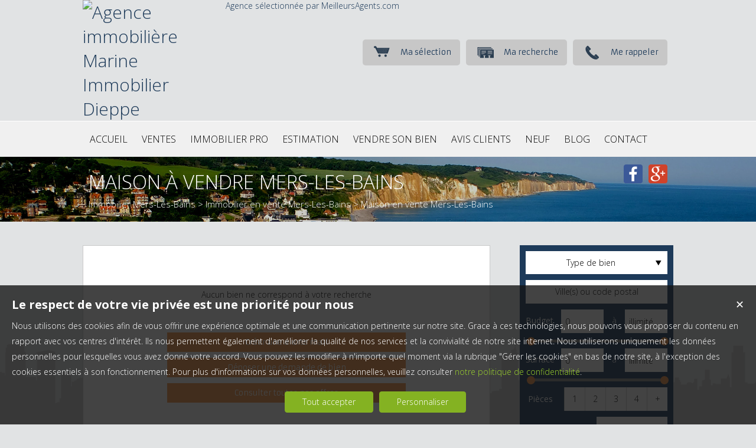

--- FILE ---
content_type: text/html; charset=UTF-8
request_url: https://www.marineimmobilier.com/maison-a-vendre-Mers-Les-Bains.htm
body_size: 12140
content:
<!DOCTYPE html>
<html lang="fr" >
<head>

<meta http-equiv="Content-Type" content="text/html; charset=UTF-8" />
<meta http-equiv="content-language" content="fr-FR" />
<link rel="publisher" href="https://plus.google.com/117834795988138985023/posts"/>
<link rel="author" href="https://plus.google.com/117834795988138985023/posts"/>
<title>Maison  à vendre Mers-Les-Bains - Marine Immobilier, Dieppe</title>
<!-- Propriété intellectuelle de la société Netty, 7 allée Cérès, 67200 Strasbourg, France. Numéro SIREN 504943663. Ne pas copier, sous peine de poursuites judiciaires. --><link rel="canonical" href="https://www.marineimmobilier.com/maison-a-vendre-Mers-Les-Bains.htm" />
		<meta name="viewport" content="width=device-width, initial-scale=1.0, maximum-scale=1.0" />
<meta name="apple-mobile-web-app-capable" content="yes" />
<meta name="description" content="Retrouvez l’ensemble de nos maisons disponibles à l'achat dans le secteur de Mers-Les-Bains. - Marine Immobilier" />
<meta name="robots" content="index, follow" />
<meta name="geo.placename" content="Dieppe" /><meta name="city" content="Dieppe" /><meta name="ICBM" content="49.911926,1.069465" /><meta name="geo.position" content="49.911926,1.069465" /><meta name="country" content="FR" /> <meta name="geo.region" content="FR-76" />
	<meta name="theme-color" content="#041261">
	<meta name="msapplication-navbutton-color" content="#041261">
	<meta name="apple-mobile-web-app-status-bar-style" content="#041261">
<base href="https://www.marineimmobilier.com/" /><link rel="shortcut icon" type="image/ico" href="/img/favicon.png?041261" /><link rel="stylesheet" href="/min/?g=css&cache=1756978087&t=1641574349&r=9" type="text/css" /><script type="text/javascript" src="/js/vars.js?lang=fr&cache=17569780870"></script><script type="text/javascript" src="/js/jquery.min.js?cache=1756978087"></script><script type="text/javascript" src="/min/?g=js&cache=1756978087&t=1641574349&r=9"></script><script type="text/javascript" src="/elements_v3_js.js?page_id=&lang=fr&cache=175697808701"></script><meta name="google-site-verification" content="PngTmCRxqcM-47bLKMCUA-TgKCUIBODe7R6jDpjQ0o8" /><meta name="msvalidate.01" content="AA21F2688914F174A8730793A9FFF629" /><script>$(document).ready(function(){$("#body_container").addClass("pagespe_page_");});</script>
</head>

<body>
<div id="bg_container"></div>  



    <div id="body_container">
    
       <div id="ban_top">
           <div class="containers">
                <div id="logo">
                     <div id="logo_inner" itemscope itemtype="http://schema.org/RealEstateAgent">
                         <link itemprop="url" href="https://www.marineimmobilier.com"> 
                         <link itemprop="sameAs" href="https://plus.google.com/117834795988138985023/posts"> 
                        <a href="/" itemscope itemtype="http://schema.org/Organization" title="Agence immobilière Marine Immobilier Dieppe" class="logo__link">
        <link itemprop="url" href="www.marineimmobilier.com"><img src="https://img.netty.fr//logo/marine//2/logo.png?cache=1761907775" itemprop="logo"alt="Agence immobilière Marine Immobilier Dieppe" /></a>
                     </div>    
                </div>
               	
               	 <a id="ma_w_feedback_licence" href="http://www.meilleursagents.com/agence-immobiliere/agence-marine-immobilier-21360?utm_source=www_realtor_website&utm_medium=widget&utm_campaign=widget_customer_reviews_type1_sizesmall_id21360">Agence sélectionnée par MeilleursAgents.com</a><script type="text/javascript" src=""></script>
               	 
                <div id="perso">
                    <a href="/me-rappeler" title="Cliquez ici pour être contacté" id="perso_call_me"><div class="perso_btn call_me"><div class="perso_icon call_me"></div><span>Me rappeler</span></div></a><a href="demande" title="Vous recherchez un bien en particulier ? Nous le trouverons pour vous."><div class="perso_btn request"><div class="perso_icon request"></div><span>Ma recherche</span></div></a>	<a href="/ma-selection" title="Voir la liste des biens sélectionnés"><div class="perso_btn selection rss"><div class="perso_icon selection"></div><span>Ma sélection</span></div></a>
                </div>
                <div class="clear"></div>
            </div>
        </div>
        
         <!--Add mobile-->
        <div id="menu_mobile">
        	<div id="menu_open" class="ico grey"></div>
            <div id="menu_mobile_text"><a href="tel:02 35 04 02 34 ">02 35 04 02 34 </a></div>
            <div id="search_open" class="ico grey"></div>
        </div>
        <!--End Add mobile-->
        
    	<div id="menu">
    		<nav>
	            <div id="menu_inner">
	            	<div id="menu_float">
	                 <ul class="main_menu"><li class="parent_li "><a href="/" title="Agence immobilière à Dieppe - Marine immobilier"><span class="first"></span><span class="mid">ACCUEIL</span><span class="last "></span></a></li><li class="parent_li "><a href="nos-biens-vente" title="Nos biens à acheter à Dieppe- Marine Immobilier"><span class="first"></span><span class="mid">VENTES</span><span class="last "></span></a><div class="submenu"><div class="submenu_inner"><ul>
					<li class="submenu_li">
					<a  href="nos-biens-vente" title="">Tous nos biens</a>
					</li>
					<li class="submenu_li">
					<a  href="maison-a-vendre-Dieppe.htm" title="Acheter une maison à Dieppe">Vente maison Dieppe</a>
					</li>
					<li class="submenu_li">
					<a  href="appartement-a-vendre-Dieppe.htm" title="Acheter un appartement à Dieppe">Vente appartement Dieppe</a>
					</li></ul>
				<div class="bottom_submenu"></div></div>
				</div></li><li class="parent_li "><a href="recherche?a=1&b[]=pro&b[]=comm&b[]=bail&do_search=1" title=""><span class="first"></span><span class="mid">IMMOBILIER PRO</span><span class="last "></span></a><div class="submenu"><div class="submenu_inner"><ul>
					<li class="submenu_li">
					<a  href="professionnel-a-vendre-.htm" title="">IMMOBILIER PRO VENTE</a>
					</li>
					<li class="submenu_li">
					<a  href="professionnel-a-louer-.htm" title="">IMMOBILIER PRO LOCATION</a>
					</li></ul>
				<div class="bottom_submenu"></div></div>
				</div></li><li class="parent_li "><a href="/page/estimation-gratuite-dieppe-fr_00046.htm" title="Bénéficiez d'une estimation immobilière offerte à Dieppe - Marine Immobilier"><span class="first"></span><span class="mid">ESTIMATION</span><span class="last "></span></a></li><li class="parent_li "><a href="/page/vendre-immobilier-dieppe-fr_00141.htm" title="Vendez votre bien à Dieppe"><span class="first"></span><span class="mid">VENDRE SON BIEN</span><span class="last "></span></a></li><li class="parent_li "><a href="/page/avis-clients-immobilier-dieppe-fr_00123.htm" title="Avis clients de notre agence immobilière à Dieppe"><span class="first"></span><span class="mid">AVIS CLIENTS</span><span class="last "></span></a></li><li class="parent_li "><a href="nos-biens-programmes-neufs" title="Nos programmes neufs à Dieppe - Marine Immobilier"><span class="first"></span><span class="mid">Neuf</span><span class="last "></span></a></li><li class="parent_li "><a href="/page/blog-fr_00143.htm" title=""><span class="first"></span><span class="mid">BLOG</span><span class="last "></span></a></li><li class="parent_li "><a href="/page/contact-fr_00018.htm" title="Contactez-nous - MARINE Immobilier à Dieppe"><span class="first"></span><span class="mid">CONTACT</span><span class="last last_item"></span></a></li></ul>

	                 <a href="https://plus.google.com/117834795988138985023/" class="soc" target="_blank">
	                 	<img src="/img/gplus.png" alt="Suivez-nous sur Google plus !"/>
	                 </a>
	                 <a href="https://www.facebook.com/Marine-Immobilier-1598919880377153/" class="soc" target="_blank">
	                 	<img src="/img/facebook.png" alt="Suivez-nous sur Facebook !"/>
	                 </a>
	                </div>
	            </div>
            </nav>
        </div>
        
        <div id="page_header">
            <div id="page_header_shadow">
                <div id="page_header_inner">
                        <div id="page_title"><h1>Maison  à vendre Mers-Les-Bains</h1></div>
                        <div id="page_fil"><div class="fil_content"><div class="fil_ar" vocab="http://schema.org/" typeof="BreadcrumbList">
		<li property="itemListElement" typeof="ListItem">
			<a href="/immobilier-Mers-Les-Bains.htm" title="Immobilier Mers-Les-Bains" property="item" typeof="WebPage"> 
				<span property="name">Immobilier Mers-Les-Bains</span>
			</a>
			<meta property="position" content="1">
		</li>
		&gt;
		<li property="itemListElement" typeof="ListItem">
			<a href="/immobilier-a-vendre-Mers-Les-Bains.htm" title="Immobilier  en vente Mers-Les-Bains" property="item" typeof="WebPage"> 
				<span property="name">Immobilier  en vente Mers-Les-Bains</span>
			</a>
			<meta property="position" content="2">
		</li>&gt; Maison  en vente Mers-Les-Bains</div></div></div>
                 </div>
            </div>
        </div>
        
        <div id="container">
                        
            <div id="container_right">  
              <div id="content_home_container">
                 <section>
                
                    <div id="content_page_top"></div>
                    <div id="content_page_middle">
                        <div id="page_content" class="  "  itemscope itemtype="http://schema.org/Product"><meta content="Maison  à vendre Mers-Les-Bains - Marine Immobilier, Dieppe" itemprop="name"><div class="msgerr_container"><div class="msgerr_container_inner"><table width="450" border="0" align="center" cellpadding="4" cellspacing="1" class="msg_err_box">
		  <tr>
		  <td class="err_text"></td></tr><tr><td   align="center">
			<div class="msg_err_back" align="center">
	<div class="">
		<div class="no_res_text content_css">Aucun bien ne correspond à votre recherche</div>
		<div class="no_results_action">
		<li><a href="/alerte" class="btn alerte">Créer une alerte mail</a></li>
		<li><a href="/demande" class="btn">Déposer une demande de bien</a></li>
		<li><a href="/nos-biens" class="btn">Consulter toutes nos offres</a></li>
		</div>
		<br/>
		<br/>
		<br/>
		<div class="content_css">
		<div style='text-align:justify;'>Votre recherche n’a pas abouti ? Vous n’avez pas encore trouvé <strong><a href="maison-a-vendre-.htm" title=" à vendre">la maison  à vendre</a></strong> de vos rêves  à <strong>Mers-Les-Bains</strong> ? <br/><br/><b><a href='/page/nous-contacter-fr_00018.htm'>Contacter l'agence immobilière Marine Immobilier</a></b>
                </div><br/><br/>
		</div>
		<script>
		$(document).ready(function() {
			$("a.alert").fancybox({
				padding: 10,
				width: 260,
				height: 485,
				type: "iframe"
			});
		});
		</script> 
	</div>
	
	</div></td></tr></table></div></div><script src="/sly/horizontal.js?=1"></script>
			<script>
			$(document).ready(function(){
				slyslider("#cyclepages", {});
			});
			</script><div id="cyclepages" class="frame horizontal"><ul    ><li><div class="res_div5" id="res_div_VM1645">
			<div class="res_div_container type_5">
							<a href="/immobilier/maison-individuelle-rouxmesnil-bouteilles-vente-fr_VM1645.htm" title="Maison Individuelle à vendre Rouxmesnil-Bouteilles " class="social_link_fr"
							>
							<div style="background-image:url(https://img.netty.immo/productw/marine/2/VM1645/maison-individuelle-rouxmesnil-bouteilles-vente-1758879906-VM1645_29_l.jpg);" class="prod_gallery type_5" id="VM1645_prodgallery">
		<div class="res_shadow type_5" id="VM1645_resshadow"><div class="zoom_icon"></div></div>	
		</div>
							
				<div class="res_info type_5" id="VM1645_resinfo">
					<div class="res_info_inner">
					
					<div class="res_div_right type_5">
					
						<div>270 000 € 
						</div>
					</div>
					<div class="res_div_left type_5"><div class="res_title1">Maison individuelle Rouxmesnil-Bouteilles <span class="nobr">120 m²</span></div><div class="res_title2">DIEPPE - Rouxmesnil Bouteilles - Maison 6 pièces 120 m² avec une chambre et salle d'eau au rdc avec un sous-sol complet</div>
					</div>
					<div class="clear"></div> 
					</div></div>
					
					</a>
					</div></div></li><li><div class="res_div5" id="res_div_VM1631">
			<div class="res_div_container type_5">
							<a href="/immobilier/maison-mitoyenne-1-cote-dieppe-vente-fr_VM1631.htm" title="Maison Mitoyenne 1 côté à vendre Dieppe " class="social_link_fr"
							>
							<div style="background-image:url(https://img.netty.immo/productw/marine/2/VM1631/maison-mitoyenne-1-cote-dieppe-vente-1741192795-VM1631_2_l.jpg);" class="prod_gallery type_5" id="VM1631_prodgallery">
			<div class="bandeau_small bandeau_text" data-rel="nouveaute">
			<div class="triangle_band" style="border-color:transparent transparent transparent #16a0c8;"></div>

			<div class="band_rotate" style="background:#16a0c8;"><span class="sh_top"></span><span class="sh_bottom"></span>Nouveauté</div>

			<div class="triangle_band2" style="border-color:#16a0c8  transparent transparent transparent;"></div></div>
			
		<div class="res_shadow type_5" id="VM1631_resshadow"><div class="zoom_icon"></div></div>	
		</div>
							
				<div class="res_info type_5" id="VM1631_resinfo">
					<div class="res_info_inner">
					
					<div class="res_div_right type_5">
					
						<div>196 000 € 
						</div>
					</div>
					<div class="res_div_left type_5"><div class="res_title1">Maison mitoyenne 1 côté Dieppe <span class="nobr">110 m²</span></div><div class="res_title2">Maison de ville avec 4 chambres et jardin</div>
					</div>
					<div class="clear"></div> 
					</div></div>
					
					</a>
					</div></div></li><li><div class="res_div5 last " id="res_div_VM1639">
			<div class="res_div_container type_5">
							<a href="/immobilier/maison-saint-nicolas-daliermont-vente-fr_VM1639.htm" title="Maison à vendre Saint-Nicolas-d'Aliermont Est de Dieppe" class="social_link_fr"
							>
							<div style="background-image:url(https://img.netty.immo/productw/marine/2/VM1639/maison-saint-nicolas-daliermont-vente-1750263432-VM1639_46_l.jpg);" class="prod_gallery type_5" id="VM1639_prodgallery">
		<div class="res_shadow type_5" id="VM1639_resshadow"><div class="zoom_icon"></div></div>	
		</div>
							
				<div class="res_info type_5" id="VM1639_resinfo">
					<div class="res_info_inner">
					
					<div class="res_div_right type_5">
					
						<div>335 000 € 
						</div>
					</div>
					<div class="res_div_left type_5"><div class="res_title1">Maison Saint-Nicolas-d'Aliermont <span class="nobr">161 m²</span></div><div class="res_title2">DIEPPE à 15 km - à vendre maison traditionnelle 6 pièces de 161 m² avec garage attenant de 40 m².et jardin clos et arboré</div>
					</div>
					<div class="clear"></div> 
					</div></div>
					
					</a>
					</div></div></li><li><div class="res_div5" id="res_div_VM1647">
			<div class="res_div_container type_5">
							<a href="/immobilier/maison-dieppe-vente-fr_VM1647.htm" title="Maison à vendre Dieppe" class="social_link_fr"
							>
							<div style="background-image:url(https://img.netty.immo/productw/marine/2/VM1647/maison-dieppe-vente-1757326591-VM1647_2_l.jpg);" class="prod_gallery type_5" id="VM1647_prodgallery">
		<div class="res_shadow type_5" id="VM1647_resshadow"><div class="zoom_icon"></div></div>	
		</div>
							
				<div class="res_info type_5" id="VM1647_resinfo">
					<div class="res_info_inner">
					
					<div class="res_div_right type_5">
					
						<div>365 000 € 
						</div>
					</div>
					<div class="res_div_left type_5"><div class="res_title1">Maison Dieppe <span class="nobr">160 m²</span></div><div class="res_title2">DIEPPE - Maison de caractère 6 pièces -160m² -Quartier résidentiel recherché sur jardin clos et arboré de 1150m².</div>
					</div>
					<div class="clear"></div> 
					</div></div>
					
					</a>
					</div></div></li><li><div class="res_div5" id="res_div_VM1638">
			<div class="res_div_container type_5">
							<a href="/immobilier/maison-mitoyenne-2-cotes-dieppe-vente-fr_VM1638.htm" title="Maison Mitoyenne 2 côtés à vendre Dieppe Centre ville Dieppe" class="social_link_fr"
							>
							<div style="background-image:url(https://img.netty.immo/productw/marine/2/VM1638/maison-mitoyenne-2-cotes-dieppe-vente-1749732952-VM1638_9_l.jpg);" class="prod_gallery type_5" id="VM1638_prodgallery">
			<div class="bandeau_small bandeau_text" data-rel="exclusivite">
			<div class="triangle_band" style="border-color:transparent transparent transparent #000000;"></div>

			<div class="band_rotate" style="background:#000000;"><span class="sh_top"></span><span class="sh_bottom"></span>Exclusivité</div>

			<div class="triangle_band2" style="border-color:#000000  transparent transparent transparent;"></div></div>
			
		<div class="res_shadow type_5" id="VM1638_resshadow"><div class="zoom_icon"></div></div>	
		</div>
							
				<div class="res_info type_5" id="VM1638_resinfo">
					<div class="res_info_inner">
					
					<div class="res_div_right type_5">
					
						<div>149 000 € 
						</div>
					</div>
					<div class="res_div_left type_5"><div class="res_title1">Maison mitoyenne 2 côtés Dieppe <span class="nobr">55 m²</span></div><div class="res_title2">maison ville avec garage sans travaux ni jardin</div>
					</div>
					<div class="clear"></div> 
					</div></div>
					
					</a>
					</div></div></li><li><div class="res_div5 last " id="res_div_VM1644">
			<div class="res_div_container type_5">
							<a href="/immobilier/maison-martin-eglise-vente-fr_VM1644.htm" title="Maison à vendre Martin-Église " class="social_link_fr"
							>
							<div style="background-image:url(https://img.netty.immo/productw/marine/2/VM1644/maison-martin-eglise-vente-1752765685-VM1644_46_l.jpg);" class="prod_gallery type_5" id="VM1644_prodgallery">
			<div class="bandeau_small bandeau_text" data-rel="nouveaute">
			<div class="triangle_band" style="border-color:transparent transparent transparent #16a0c8;"></div>

			<div class="band_rotate" style="background:#16a0c8;"><span class="sh_top"></span><span class="sh_bottom"></span>Nouveauté</div>

			<div class="triangle_band2" style="border-color:#16a0c8  transparent transparent transparent;"></div></div>
			
		<div class="res_shadow type_5" id="VM1644_resshadow"><div class="zoom_icon"></div></div>	
		</div>
							
				<div class="res_info type_5" id="VM1644_resinfo">
					<div class="res_info_inner">
					
					<div class="res_div_right type_5">
					
						<div>246 000 € 
						</div>
					</div>
					<div class="res_div_left type_5"><div class="res_title1">Maison Martin-Église <span class="nobr">134 m²</span></div><div class="res_title2">À VENDRE MAISON 5 PIECES  PROCHE DIEPPE</div>
					</div>
					<div class="clear"></div> 
					</div></div>
					
					</a>
					</div></div></li></ul>
			</div>
			<div class="controls center horizontal">
						<a class="btn_horizontal prevPage"></a>
						<a class="btn_horizontal nextPage"></a><ul class="pages"></ul>
				</div><script type="text/javascript">
		
		$(".res_title").css("display","none");
		$(".prod_gallery").on("mouseenter",
				function () {
					$(this).children(".res_info").children(".res_title").stop().clearQueue().slideDown("fast");
					$(this).children(".res_shadow").stop().clearQueue().fadeIn("fast");
					
				}).on("mouseleave",
				function () {
					$(this).children(".res_info").children(".res_title").stop().clearQueue().slideUp("fast");
					$(this).children(".res_shadow").stop().clearQueue().fadeOut("fast");
				} 
			);
		$(document).ready(function(){});
		</script></div>
                    </div>
                    <div id="content_page_bottom"></div>
                
                </section>
               </div>
            </div>
            
            
            <div id="container_left">  
            	<div id="container_left_inner">
                   <aside>
                        <div id="info_agence1">
                        		
                        </div>
                    	<div class="clear"></div>
                          <!--Add mobile-->
                        <div id="search_container_out">
                        <!--End Add mobile-->
                            <div id="search_container">
                                <div id="search_container_inner">
                                    <div class="search_top"></div>
                                    <div class="search_middle">
                                        <form action="/recherche" method="get" id="search_form" name="search_form" ><div class="search_block_container "><div class="search_block search_block_transact" id="transact" style="display:none;"><div class="margin_transact"><input type="radio" name="a" id="transact1" value="1"  checked="checked"  /> <label for="transact1" class=""><span><span class="point_noir"></span></span>Achat</label><div class="clear"></div></div></div><div class="search_block search_block_type_prod" ><select name="b[]" id="type_prod" multiple="multiple" size="2" class="multiselect"><option value="appt">Appartement</option><option value="house">Maison</option><option value="build">Immeuble</option><option value="pro">Immobilier Pro</option><option value="comm">Fonds de commerce</option><option value="bail">Droit au bail</option><option value="park">Stationnement</option><option value="land">Terrain</option></select></div><div class="search_block prod_type_block" id="precision_container" style="display:none;"></div><div class="search_block search_block_city_cp"><input name="c" class="input_text city_autocomplete" id="autocomplete" value="" placeholder="Ville(s) ou code postal" type="text" /></div><div class="search_block search_radius search_title" style="z-index:-1;"><select name="radius" id="radius"><option value="0">0 Km autour</option><option value="5">5 Km autour</option><option value="10">10 Km autour</option><option value="15">15 Km autour</option><option value="20">20 Km autour</option><option value="25">25 Km autour</option><option value="50">50 Km autour</option></select>
	<div class="clear"></div>
	</div><div class="search_block budget_bloc"><div class="margin0"><div class="search_title inline">Budget</div>
	<input name="d" class="input_text input_budget" value="0"  id="budget_min" onkeyup="SetRangeSliderValue('#slider_budget', this, 0, 'budget')" type="text" />	
	<span class="mid_text_search"> à </span>
	<input name="e" class="input_text input_budget input_budget_right" value="900000"  id="budget_max" onkeyup="SetRangeSliderValue('#slider_budget', this, 0, 'budget')" type="text" />
	<div class="clear"></div>
	<div id="slider_budget" class="slider"></div>
	</div></div><div class="search_block surface_bloc">
	<div class="margin0"><div class="search_title inline">Surface</div>
		 <input name="f" class="input_text input_budget" id="surface_min" onkeyup="SetRangeSliderValue('#slider_surface', this, 0, 'surface')" value="0" type="text" />
		 <span class="mid_text_search"> à </span>
		<input name="x" class="input_text input_budget input_budget_right"  id="surface_max"  onkeyup="SetRangeSliderValue('#slider_surface', this, 1, 'surface')" value="" type="text" />
		<div class="clear"></div>
		<div id="slider_surface" class="slider"></div><div class="clear"></div></div></div><div class="search_block rooms_bloc">
	<div class="margin0"><div class="search_title piece">Pièces</div> 
	<div id="rooms">
		<input type="checkbox" name="m[]" id="rooms1" value="1" />
		<label for="rooms1" class="ttip ttip_ui">
			1
			<span class="ttip_text" title="1 Pièce"></span>
		</label>
		<input type="checkbox" name="m[]" id="rooms2" value="2"  />
			<label for="rooms2" class="ttip ttip_ui">
			2
			<span class="ttip_text" title="2 Pièces"></span>
		</label>	
		<input type="checkbox" name="m[]" id="rooms3" value="3" />
			<label for="rooms3" class="ttip ttip_ui">
			3
			<span class="ttip_text" title="3 Pièces"></span>
		</label>
		<input type="checkbox" name="m[]" id="rooms4" value="4" />
			<label for="rooms4" class="ttip ttip_ui">
			4
			<span class="ttip_text" title="4 Pièces"></span>
		</label>
		<input type="checkbox" name="m[]" id="roomsplus" value="plus" />
			<label for="roomsplus" class="ttip ttip_ui">
			+
			<span class="ttip_text" title="5 pièces et plus"></span>
		</label>
		<div class="clear"></div>
	</div>
	<div class="clear"></div>
	</div>
	</div>
	<div class="search_block search_ref">
 		 <div class="ref_title search_title">Référence </div> 
		 <input type="text" name="ref" id="ref" class="input_text" placeholder="Référence"/>
		<div class="clear"></div>
	</div><div class="search_block search_filter_block"  >
						<div class="block_filter_radio  grey">
							<div class="filter_icon_container  ttip" rel="1"  >
								<div class="filter_icon liste">
								</div>
								<span class="ttip_text" title="Affichage Liste"></span>
							</div>
							<div class="filter_icon_container  ttip" rel="3" >
								<div class="filter_icon galerie">
								</div>
								<span class="ttip_text" title="Affichage Galerie"></span>
							</div>
						
							<div class="filter_icon_container  ttip" rel="4">
								<div class="filter_icon carte">
								</div>
								<span class="ttip_text" title="Affichage Carte"></span>
							</div> 
					
		<div class="clear"></div>
		</div>			
		
		</div>
		<div class="clear"></div><div class="search_block_last"><input name="do_search" value="Rechercher" type="submit" class="btn search"></div><div class="clear"></div></div>
	<!-- end search container-->
	</form>
                                    </div>
                                    <div class="search_bottom"></div>
                                </div>
                            </div>
                        <!--Add mobile-->    
                        </div>
                        <!--End Add mobile-->
                        
                        
                        
                        
                        <div>

	                        <div class="block_left">   
	                           <a class="block_inner" href="/page/estimation-gratuite-fr_00046.htm">
	                            <div class="block_estim"></div>
	                            Estimation<br/>
	                            <strong>de vos biens</strong>
	                            </a>
	                            <a class="block_inner" href="/page/nos-services-fr_00010.htm">
	                            <div class="block_service"></div>
	                            Découvrir <br/>
	                           <strong>nos services</strong>
	                            </a>
	                             <a class="block_inner alerte" href="/alerte" id="alert">
	                            <div class="block_alert"></div>
	                           <strong>Créer une</strong> 
	                           Alerte mail
	                            </a>
	                            <a class="block_inner" id="login_prop" href="/login_prop.php" title="Espace propriétaire">
	                                 <div class="block_prop"></div>
	                                 <strong>Connexion</strong><br/>
	                                 Propriétaire
	                            </a>   
	                        </div>       
	                        
				<div id="column_container">
					<div id="column_top"></div>
					<div id="column_repeat">
						<div id="column_middle"><div class="mandataires ag_" itemscope itemtype="http://schema.org/Organization"><strong class="info_name" itemprop="name">Marine Immobilier</strong><br />
					<span itemprop="address" itemscope itemtype="http://schema.org/PostalAddress">
						<span itemprop="streetAddress">32 Bis Avenue Jean Jaures</span><br /><span itemprop="postalCode">76200</span> <span itemprop="addressLocality">Dieppe</span>
					</span><br />
			<script type="text/javascript">
					   email_protect('info', 'marineimmobilier.com');
			 </script><br /><span itemprop="telephone"><a href="tel:0235040234">02 35 04 02 34 </a></span></div>
						</div>
					</div>
					<div id="column_bottom"></div>
				</div>
	                        
	                     </div>
                   </aside>
                   
                 </div>
            </div>
            
            <div class="clear"></div>

        </div>
        
        <footer>
         <div id="footer">
            <div id="footer_inner">
            <nav>
            
		<address itemscope  itemtype="http://schema.org/RealEstateAgent">
			<ul itemprop="address" itemscope itemtype="http://schema.org/PostalAddress" class="footer_column">
				<li itemprop="name">Marine Immobilier</li>
				<li itemprop="streetAddress">32 bis, avenue Jean Jaurès</li>
				<li ><span itemprop="postalCode">76200</span> <span itemprop="addressLocality">Dieppe, France</span></li>
				<li>Téléphone : <span itemprop="telephone">02 35 04 02 34</span></li>
				<li>Email : <span itemprop="email"><a href="/cdn-cgi/l/email-protection" class="__cf_email__" data-cfemail="ec85828a83ac818d9e858289858181838e858085899ec28f8381">[email&#160;protected]</a></span></li>
				<li>Site : www.marineimmobilier.com</li>
			</ul>
			<ul class="footer_column">
				
				<li>
					<time itemprop="openingHours" datetime="Tu,Fr 14:00-19:00">
						Du Lundi au Vendredi de 9h00 à 12h30<wbr /> et de 14h00 à 19h00
					</time>
				</li>
				<li>Le Samedi sur rendez-vous</li>
				<meta itemprop="legalName" content="Marine immobilier">
				<meta itemprop="foundingDate" content="15-09-2004">
				<meta itemprop="url" content="http://www.marineimmobilier.com/">
				<meta itemprop="logo" content="http://www.marineimmobilier.com/logo.png">
				<li>SIRET 47849387700011</li>
				<li>SARL au capital de 10 000€</li>
		   </ul>
		</address>
		<div class="footer_column"><h3>Informations</h3><div class="link_foot"><a href="https://files.netty.immo/file/marine/1000/x7K3g/bareme_des_honoraires_1__1.pdf" title="Nos Honoraires">Nos Honoraires</a></div><div class="link_foot"><a href="nos-biens" title="Offre complète de biens immobiliers">Offre complète</a></div><div class="link_foot"><a href="/login_prop.php" class="login_prop" id="login_prop" title="Espace propriétaire">Espace propriétaire</a></div><div class="link_foot"><a href="#" onclick="cookiesPopupDisplay();return false;">Gérer les cookies</a></div></div><link href='https://fonts.googleapis.com/css?family=Comfortaa|Open+Sans:400,300,700|Armata' rel='stylesheet' type='text/css'><style></style><div class="clear"></div>
			<style>
				#footer_inner_refnat .reseau{text-align:center;}
				#footer_inner_refnat .reseau img{width:48px; height:48px; padding:20px 10px;}
				#footer_inner_refnat ul{color:white; line-height:20px;}
				#footer_inner_refnat .footer_column ul li{
					font-family: "Armata";
					font-weight: 300;
					font-size: 12px;
				}
				
			</style>
			<div id="footer_inner_refnat">
	
				<div class="footer_column">
					<ul>
						<li>
						Marine Immobilier
						</li>
						<li>
						0235040234
						</li>
						<li>
						<script data-cfasync="false" src="/cdn-cgi/scripts/5c5dd728/cloudflare-static/email-decode.min.js"></script><script type="text/javascript">
							email_protect("info", "marineimmobilier.com");
						  </script>
						</li>	
					</ul></div>

			<div class="footer_column">
				<ul>
					<li>Lundi 9h30 12h30        14h00  18h00<br/>Mardi 9h30 12h30        14h00  18h00<br/>Mercredi 9h30 12h30        14h00  18h00<br/>Jeudi 9h30 12h30        14h00  18h00<br/>Vendredi 9h30 12h30        14h00  18h00<br/>Samedi Permanence telephonique</li>
				</ul>
			</div>

			<div class="footer_column">
				<ul>
					<li>
					<div class="link_foot"><a href="/page/mentions-legales-fr_00020.htm" title="Mentions légales">Mentions légales</a></div><div class="link_foot"><a href="plan-du-site" title="Plan du site">Plan du site</a></div>
			<div class="link_foot">
				<span class="netty_signature_text">
					<a href="https://www.netty.fr/logiciel-immobilier" target="_blanc">Logiciel de transaction</a>
				</span>
				<img src="https://img.netty.fr/netty_media/netty-septeo-logo/logo-modelo-office-simple-dark-theme.svg" width="61" height="19" alt="https://www.netty.fr/creation-site-immobilier" />
			</div>
					</li>
				</ul>	
			</div>
			<div class="clear"></div>
 
			<div class="reseau"></div><div style="text-align:center; color:white;">SARL  Marine Immobilier au capital de 10000  €  située  32 Bis Avenue Jean Jaures 76200 Dieppe &bullet; Téléphone 0235040234 &bullet; SIRET 47849387700011 &bullet; TVA FR8047849387700011 &bullet; Carte pro CPI 7602 2020000045182 délivrée par CCI Rouen Bâtiment l'Opensèn, 20 Pass. de la Luciline 76000 Rouen &bullet; La société ne doit recevoir ni détenir d'autres fonds, effets ou valeurs que ceux représentatifs de sa rémunération ou de sa commission &bullet; RCP 2571678804 auprès de  AXA Valentine CANU 76200 DIEPPE Tous Dieppe &bullet; Médiateur de la consommation : Association des médiateurs Européens  situé à  11 Place dauphine 75001 Paris Paris 75001, email : www.mediationconso-ame.com, site internet : http://www.mediationconso-ame.com/</div></div>
            </nav>
            </div>
        </div>
        </footer>
    </div>
    
    <!--Start of Zopim Live Chat Script-->
    <!--
    <script type="text/javascript">
    window.$zopim||(function(d,s){var z=$zopim=function(c){z._.push(c)},$=z.s=
    d.createElement(s),e=d.getElementsByTagName(s)[0];z.set=function(o){z.set.
    _.push(o)};z._=[];z.set._=[];$.async=!0;$.setAttribute("charset","utf-8");
    $.src="//v2.zopim.com/?2uJNj4Uk04mb5IWZfdoXobNPIekrGiBj";z.t=+new Date;$.
    type="text/javascript";e.parentNode.insertBefore($,e)})(document,"script");
    </script>-->
    <!--End of Zopim Live Chat Script-->
    

<script defer src="https://static.cloudflareinsights.com/beacon.min.js/vcd15cbe7772f49c399c6a5babf22c1241717689176015" integrity="sha512-ZpsOmlRQV6y907TI0dKBHq9Md29nnaEIPlkf84rnaERnq6zvWvPUqr2ft8M1aS28oN72PdrCzSjY4U6VaAw1EQ==" data-cf-beacon='{"version":"2024.11.0","token":"29cf0c74a28846d3a5930b82a6920cb6","r":1,"server_timing":{"name":{"cfCacheStatus":true,"cfEdge":true,"cfExtPri":true,"cfL4":true,"cfOrigin":true,"cfSpeedBrain":true},"location_startswith":null}}' crossorigin="anonymous"></script>
</body>
</html><script src="https://www.googletagmanager.com/gtag/js?id=G-55KL1GQBSK"></script><script>
                    idAnalytics = 'G-55KL1GQBSK';
                    function gtag(){dataLayer.push(arguments);}

                    window.dataLayer = window.dataLayer || [];
                    // bTs8sp7q - paramètres par défaut pour eviter de charger les ads
                    gtag('consent', 'default', {
                        'ad_storage': 'denied',
                        'analytics_storage': 'granted',
                        'wait_for_update' : 500
                    });
                    gtag('js', new Date());
                    gtag('config', idAnalytics);        

                    console.log('G INIT');                
                    </script><script type="application/ld+json" id="consent_list">{"functional":{"cookie_name":"functional","title":"Cookies n\u00e9cessaires au bon fonctionnement du site internet","content":"Les cookies fonctionnels nous permettent de vous assurer une navigation optimale et s\u00e9curis\u00e9e sur notre site web. Ils nous aident \u00e0 g\u00e9rer et \u00e0 mettre \u00e0 jour le site, \u00e0 rendre la navigation fluide, \u00e0 sauvegarder vos pr\u00e9f\u00e9rences et bien d'autres. Pour ces raisons, ils sont absolument n\u00e9cessaires au bon fonctionnement de notre site.","consents":[{"consent_name":"Netty","consent_enable":1,"consent_type":"functional","consent_description":{"fr":"Il s'agit de cookies internes, permettant une navigation fluide et un acc\u00e8s \u00e0 notre site web conforme \u00e0 la l\u00e9gislation. Parmi ceux-ci il y a notamment des cookies permettant d'enregistrer une s\u00e9lection de biens, de d\u00e9marrer une session ou de m\u00e9moriser vos pr\u00e9f\u00e9rences de langue."},"consent_url":"https:\/\/www.netty.fr\/politique-de-confidentialite "},{"consent_name":"Cloudflare","consent_enable":1,"consent_type":"functional","consent_description":{"fr":"Cloudflare nous fournit des param\u00e8tres de s\u00e9curit\u00e9 indispensables afin que vous puissiez consulter notre site web en toute s\u00e9r\u00e9nit\u00e9. Les cookies d\u00e9pos\u00e9s permettent entre autres la d\u00e9tection de robots, l'am\u00e9lioration des performances, ou l'identification d'utilisateurs malintentionn\u00e9s et nous aident \u00e0 filtrer le trafic vers notre site."},"consent_url":"https:\/\/www.cloudflare.com\/fr-fr\/cookie-policy\/ "},{"consent_name":"Google Tag Manager","consent_enable":1,"consent_type":"functional","consent_description":{"fr":"Ce service nous permet de g\u00e9rer et mettre \u00e0 jour des traceurs et autres \"balises\" internet facilement et rapidement. "},"consent_url":"https:\/\/policies.google.com\/privacy"}]},"audience":{"cookie_name":"audience","title":"Cookies \u00e0 des fins de mesure d'audience","content":"Les cookies d'audience sont employ\u00e9s afin de conna\u00eetre l'utilisation et les performances de notre site internet, d'en am\u00e9liorer le fonctionnement ou la fa\u00e7on dont nous en pr\u00e9sentons le contenu. Les statistiques g\u00e9n\u00e9r\u00e9es sont anonymes et ne permettent pas l'identification des utilisateurs.","consents":[{"consent_name":"Google Analytics","consent_enable":1,"consent_type":"audience","consent_description":{"fr":"Google Analytics nous permet de g\u00e9n\u00e9rer des statistiques anonymes de fr\u00e9quentation de notre site web, afin de conna\u00eetre les pages les plus visit\u00e9es, ainsi que les diff\u00e9rents parcours clients. Nous utilisons des donn\u00e9es collect\u00e9es via les outils d'analyse web de Google, afin d'\u00e9tudier vos interactions avec nos services pour garder notre offre proche de vos attentes et besoins."},"consent_url":"https:\/\/policies.google.com\/privacy","script":"\n                    idAnalytics = 'G-55KL1GQBSK';\n                    function gtag(){dataLayer.push(arguments);}\n\n                    window.dataLayer = window.dataLayer || [];\n                    \/\/ bTs8sp7q - param\u00e8tres par d\u00e9faut pour eviter de charger les ads\n                    gtag('consent', 'default', {\n                        'ad_storage': 'denied',\n                        'analytics_storage': 'granted',\n                        'wait_for_update' : 500\n                    });\n                    gtag('js', new Date());\n                    gtag('config', idAnalytics);        \n\n                    console.log('G INIT');                \n                    ","url":"https:\/\/www.googletagmanager.com\/gtag\/js?id=G-55KL1GQBSK"}]},"marketing":{"cookie_name":"marketing","title":"Cookies \u00e0 des fins de marketing","content":"Ces cookies nous permettent d'analyser comment vous utilisez notre site web et de suivre votre comportement afin de vous proposer de la publicit\u00e9 cibl\u00e9e pour nos services sur des sites tiers. Nous souhaitons vous offrir du contenu qui est pertinent pour vous, afin de rendre notre site web plus int\u00e9ressant et pour chiffrer nos d\u00e9penses publicitaires de fa\u00e7on plus pr\u00e9cise.","consents":[{"consent_name":"Google Ads","consent_enable":1,"consent_type":"marketing","consent_description":{"fr":"Les cookies Google Ads nous permettent de mener des actions publicitaires cibl\u00e9es pour nos services sur des sites et applications tiers. Les donn\u00e9es qui sont g\u00e9n\u00e9r\u00e9es lors de ces campagnes repr\u00e9sentent une \u00e9valuation statistique et nous aident \u00e0 d\u00e9terminer le succ\u00e8s des publicit\u00e9s. Les cookies d\u00e9pos\u00e9s suite au clic sur une publicit\u00e9 permettent de reconna\u00eetre votre navigateur et ont une dur\u00e9e en g\u00e9n\u00e9ral de 30 jours. Si vous naviguez sur notre site avant l'expiration de ce d\u00e9lai, Google et nous sommes en capacit\u00e9 de reconna\u00eetre que vous avez cliqu\u00e9 sur une publicit\u00e9 pour \u00eatre redirig\u00e9 vers notre site. Aucune donn\u00e9e suppl\u00e9mentaire qui aurait pu \u00eatre g\u00e9n\u00e9r\u00e9e par cette publicit\u00e9 ne nous est transmise. Nous ne sommes pas en capacit\u00e9 de reconna\u00eetre les utilisateurs \u00e0 travers de ces informations."},"consent_url":"https:\/\/policies.google.com\/privacy","uuid":"","username":"","script":"\n                gtag('consent', 'update', {\n                    'ad_storage': 'granted',\n                    'analytics_storage': 'granted'\n                    });\n                ","url":""}]},"social":{"cookie_name":"social","title":"Cookies \u00e0 des fins de partage sur les r\u00e9seaux sociaux","content":"Ces cookies nous aident \u00e0 rendre notre site plus convivial en vous permettant de partager du contenu avec vos amis et sur vos r\u00e9seaux sociaux. Ils peuvent \u00e9galement suivre votre navigation sur d'autres sites tiers afin de cr\u00e9er un profil d'utilisateur et de contribuer \u00e0 vous proposer un contenu plus pertinent en rapport avec vos centres d'int\u00e9r\u00eats.","consents":[{"consent_enable":1,"consent_type":"social","consent_name":"Addthis","consent_description":{"fr":"AddThis nous permet de vous offrir la possibilit\u00e9 de partager les contenus de notre site web, principalement les fiches des biens, sur les r\u00e9seaux sociaux de votre choix. C'est un outil qui nous aide \u00e0 am\u00e9liorer la convivialit\u00e9 de notre site. Les informations qui sont collect\u00e9es sont bas\u00e9es sur le terminal que vous utilisez au moment de la consultation de notre site, et sont ensuite utilis\u00e9es par AddThis et ses partenaires afin de faciliter la mise en place de publicit\u00e9s en rapport avec vos centres d'int\u00e9r\u00eat."},"consent_url":"https:\/\/www.oracle.com\/fr\/legal\/privacy\/addthis-privacy-policy.html","uuid":"ab999eb0-9de1-4d95-8a7d-dec7842efdf8","url":"https:\/\/s7.addthis.com\/js\/250\/addthis_widget.js#username=denislav"}]},"partner":{"cookie_name":"partner","title":"Cookies partenaires","content":"Nos autres partenaires peuvent \u00e9galement d\u00e9poser des cookies sur votre terminal lorsque vous visitez notre site web. Afin d'en savoir plus, nous vous invitons \u00e0 vous r\u00e9f\u00e9rer \u00e0 la liste compl\u00e8te ci-dessous.","consents":[{"widget_id":"29","uuid":"4571d1fc-f552-4c15-a823-4eca3ce4661c","username":"marine","location":"1","location_page_id":"0","location_optim_id":"0","script":"","url":"https:\/\/widgets.meilleursagents.com\/feedback.js?type=1&id=21360&size=small","consent_enable":1,"consent_type":"partner","consent_name":"Meilleurs agents","consent_description":{"fr":""},"consent_url":"https:\/\/www.meilleursagents.com\/terms\/#cookies","time_crea":"1613740918","time_modif":"1617782089","hide":"1","del":"0","consent_template":"meilleursagents"}]}}</script>
<div id="cookiePopup">
    <div class="cookiePopup_content">
        <div class="close" onclick="cookiesPopupClose();">&#10005;</div>
        <div class="cookieTitle">Choisir vos préférences en matière de cookies</div>
        <div class="cookieText">
        Lorsque vous visitez notre site internet, nous utilisons des cookies et des technologies similaires nous permettant d'améliorer nos services. Puisque nous respectons votre vie privée, sur cette page vous retrouverez les détails du traitement que nous et nos partenaires effectuons avec vos données personnelles. Sous chaque rubrique se situe une explication détaillée des finalités du traitement et la liste de nos partenaires. Vous pouvez revenir sur vos choix à n'importe quel moment via le bouton "Gérer les cookies" disponible en bas de notre site internet. Merci de noter que vous ne pouvez pas refuser les cookies strictement nécessaires au fonctionnement du site.</div>

        <div id="cookiePopupCategories"></div>
        <div id="cookiePopup-BtnContainer">
            <div class="cookieBtn green" onclick="cookiesPopupClose(); cookiesBarClose(); cookiesSavePreferences(false, '0');">Tout accepter</div>
            <div class="cookieBtn green" onclick="cookiesPopupClose(); cookiesBarClose(); cookiesSavePreferences(true, '0');">Valider mes choix</div>
        </div>
    </div>
</div>

<div id="cookieBar">
    <div class="close" onclick="cookiesBarClose();">&#10005;</div>
    <div class="cookieTitle">Le respect de votre vie privée est une priorité pour nous</div>
    <div class="cookieText">Nous utilisons des cookies afin de vous offrir une expérience optimale et une communication pertinente sur notre site. Grace à ces technologies, nous pouvons vous proposer du contenu en rapport avec vos centres d'intérêt. Ils nous permettent également d'améliorer la qualité de nos services et la convivialité de notre site internet. 
    Nous utiliserons uniquement les données personnelles pour lesquelles vous avez donné votre accord. Vous pouvez les modifier à n'importe quel moment via la rubrique "Gérer les cookies" en bas de notre site, à l'exception des cookies essentiels à son fonctionnement.
Pour plus d'informations sur vos données personnelles, veuillez consulter <a href="/page/mentions-legales-fr_00020.htm">notre politique de confidentialité</a>.</div>
    <div id="cookieBar-BtnContainer">
        <div class="cookieBtn green" onclick="cookiesBarClose(); cookiesSavePreferences(false, '0');">Tout accepter</div>
        <div class="cookieBtn green" onclick="cookiesPopupDisplay();">Personnaliser</div>
    </div>
</div>

<script id="cookieCategoryContent" type="text/template">
    <div class="cookiePopupCategory">
        <div class="cookiePopupCategoryRadio">
            <div class="title">***cookie_category.title***</div>

            <div class="btn-switch" data-category="***cookie_category.cookie_name***">
                <input type="radio" id="yes_***cookie_category.cookie_name***" name="***cookie_category.cookie_name***" ***cookie_category.consent_enable*** class="btn-switch__radio btn-switch__radio_yes" value="1"  />
                <input type="radio" id="no_***cookie_category.cookie_name***" name="***cookie_category.cookie_name***" ***cookie_category.consent_disable*** class="btn-switch__radio btn-switch__radio_no" value="0" />
                <label for="yes_***cookie_category.cookie_name***" class="btn-switch__label btn-switch__label_yes">
                    <span class="btn-switch__txt">Oui</span>
                </label>

                <label for="no_***cookie_category.cookie_name***" class="btn-switch__label btn-switch__label_no">
                    <span class="btn-switch__txt">Non</span>
                </label>
            </div>
        </div>
        <div class="explanation">***cookie_category.content***</div>
        <a class="cookiePopupCategory-moreLink" href="#">En savoir +</a>
        <div class="cookiePopupCategory-moreContent">***cookie_category.content_more***</div>

    </div>
</script><script src="/js/consent_manager/consent_manager.js?cache=1756978087"></script><link rel="stylesheet" href="/js/consent_manager/consent_manager.css?cache=1756978087"/>

--- FILE ---
content_type: application/javascript
request_url: https://www.marineimmobilier.com/sly/horizontal.js?=1
body_size: 129
content:

if(typeof(slyslider) != "function"){
	var slyslider = function (container, options = {}) {
		
			var $frame = $(container);
			var $scroller = $(container).children();
			var $wrap  = $frame.parent();
			
			
			var opt = {
						horizontal: 1,
						itemNav: 'basic',
						smart: 1,
						activateOn: 'click',
						scrollBy:     0,
						mouseDragging: 0,
						touchDragging: 1,
						releaseSwing: 1,
						startAt: 0,
						scrollBar: $wrap.find('.scrollbar'),
						
						pagesBar: $wrap.find('.pages'),
						activatePageOn: 'click',
						speed: 1500,
						easing: 'easeOutExpo',
						
						dynamicHandle: 1,
						clickBar: 1,
			
						// Cycling
						cycleBy: 'pages',
						cycleInterval: 4000,
						pauseOnHover: 1,
						startPaused: 0,
			
						// Buttons
						prevPage: $wrap.find('.prevPage'),
						nextPage: $wrap.find('.nextPage')
			};
			
			
			if(options['cycleInterval'] !== undefined) {
				opt['cycleInterval'] = options['cycleInterval'];
			}
			
			
			
			// Call Sly on frame
			var sly = $frame.sly(opt);
	
			// Pause button
			$wrap.find('.pause').on('click', function () {
				$frame.sly('pause');
			});
	
			// Resume button
			$wrap.find('.resume').on('click', function () {
				$frame.sly('resume');
			});
	
			// Toggle button
			$wrap.find('.toggle').on('click', function () {
				$frame.sly('toggle');
			});
			
			
			window.onresize = function(){
			  $frame.sly('stop');
			  $scroller.css('width','100%');
			  $frame.sly('reload');
			};
	};
}

--- FILE ---
content_type: application/javascript
request_url: https://www.marineimmobilier.com/js/vars.js?lang=fr&cache=17569780870
body_size: -245
content:

var illimity_value = "illimité";

var multi_width2 = 278;

var responsive = true;

window.cookie_domain = ".marineimmobilier.com";

window.agence_username = "marine";

window.cookie_httpOnly = false;
window.cookie_secure = true;
